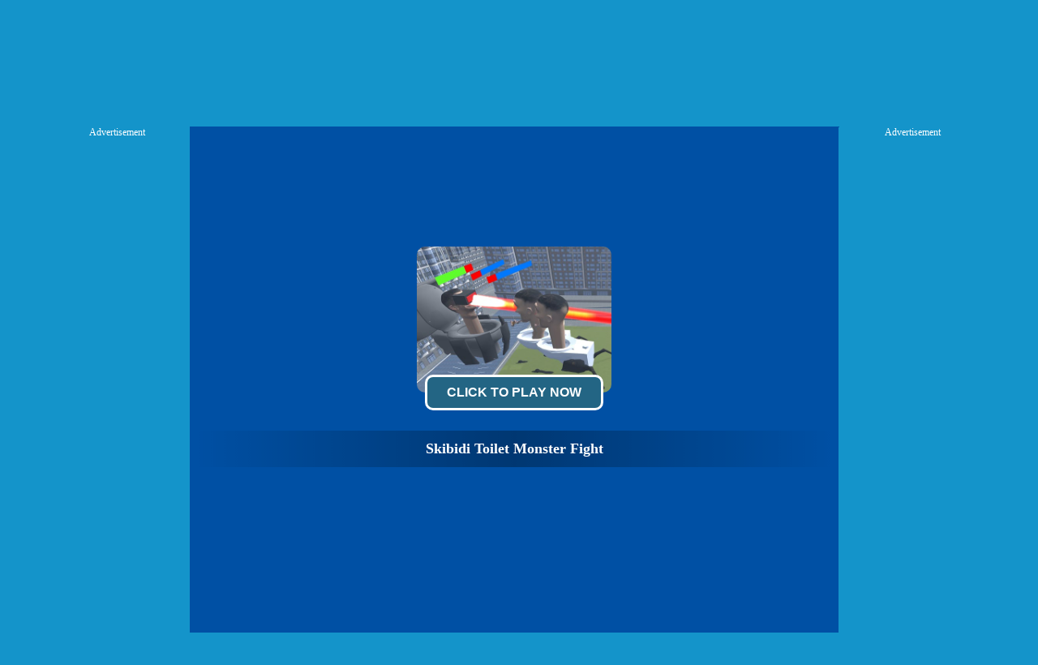

--- FILE ---
content_type: text/html; charset=UTF-8
request_url: https://gamescrush.com/skibidi-toilet-monster-fight-game
body_size: 14436
content:
<!DOCTYPE HTML PUBLIC "-//W3C//DTD HTML 4.01 Transitional//EN" "http://www.w3.org/TR/html4/loose.dtd">
<html lang="en">
<head>
    <title>Play Skibidi Toilet Monster Fight - Free Game Online on GamesCrush.com</title>
    <meta http-equiv="Content-Type" content="text/html; charset=utf-8">
    <meta content="index,follow" name="robots">
    
    <meta name="description" content="Play Skibidi Toilet Monster Fight online! Skibidi Toilet Monster Fight is free online game. Skibidi Toilet Monster Fight is zany game where players click and drag Skibidi monsters to vanquish enemies. Tasked with defeating foes, each level presents new challenges and rewards, allowing players to unlock diverse Skibidi monster models. With strategic deployments, players hurl monsters enemies, navigating through chaotic toilet arena. Quick reflexes are essential to outsmart foes ranging pests to formidable adversaries. As players progress, they become masters of toilet mayhem, reigning supreme with their trusty camera man. Website Developer < href='https://www.playbestgames.online/'>https://www.playbestgames.online/</>">
    
    <link rel="shortcut icon" href="/favicon.ico">
    
    <link rel="stylesheet" type="text/css" href="/css/blue/global.css">
    <link rel="stylesheet" type="text/css" href="/css/blue/pc.css">
    <script type="text/javascript" src="/js/jquery-1.11.3.min.js"></script>
    <script type="text/javascript" src="/js/blue/isotope.pkgd.min.js"></script>
    <script type="text/javascript" src="/js/blue/packery-mode.pkgd.min.js"></script>
    <script type="text/javascript" src="/js/blue/global.js"></script>
    <script type="text/javascript" src="/js/blue/pc2.js"></script>
    <script data-ad-client="ca-pub-4764333688337558" async src="https://pagead2.googlesyndication.com/pagead/js/adsbygoogle.js"></script>

 <style>
      .GameName h2        {
        font-size: 12px;
        font-weight: normal;
      }
       .logo_text   {
        position: absolute;
            text-indent: -9999px;
      }
      .GameNameText h1   {
        vertical-align: middle;
        color: #FFF;
        font-size: 18px;
        line-height: 45px;
        overflow: hidden;
      }
      .game_content_right_title h2 {
            font-size: 16px;
            line-height: 30px;
            font-weight: bold;
      }

      .game_content_right_desc p {
    line-height: 26px;
    font-size: 14px;
    margin: 0;
    padding: 0;
      }

#fbbutton {
    float: right;
}

#GameDiv_OpareateDiv {
      height: 23px !important;
}
#GameDiv_OpareateDiv #GameNameDiv {
    overflow: inherit !important;
}

#GameDiv_OpareateDiv #GameNameDiv h1 {
    font-size: 14px;
    line-height: 16px;
    display: inline-block;
    margin-right: 10px;
}
.top_nav li a b {
        display: none;
      }

            .GameName h2        {
        font-size: 12px;
        font-weight: normal;
      }
       .logo_text   {
        position: absolute;
            text-indent: -9999px;
      }

      .top_nav li a b {
        display: none;
      }
      #dropdownnav {
        width: 354px;
        position: absolute;
        top: 20px;
        z-index: 999;
        background: #266887;
        background: -webkit-linear-gradient(top, #266887 0%, #0a4d6c 100%);
        background: linear-gradient(to bottom, #266887 0%, #0a4d6c 100%);
        filter: progid:DXImageTransform.Microsoft.gradient(startColorstr='#266887', endColorstr='#0a4d6c', GradientType=0);
        border-radius: 5px;
        top: 57px;
        right: 340px;
      }
 #dropdownnav li {
      width: 150px;
      font-size: 14px;
      padding: 0px;
      line-height: 29px;
      text-align: left;
      padding-left: 24px;
}
div.bottomtext  {
   width: 1253px;
   margin: 0 auto;
}
.fbframe  {
      position: relative;
    top: 14px;
}
.top_nav li.fbframe1:hover {
    background-color: inherit !important;
}
::-webkit-scrollbar-track
{
    -webkit-box-shadow: inset 0 0 6px rgba(0,0,0,0.3);
    background-color: #F5F5F5;
    border-radius: 10px;
}

::-webkit-scrollbar
{
    width: 10px;
    background-color: #F5F5F5;
}

::-webkit-scrollbar-thumb
{
    border-radius: 10px;
    background-color: #266887;
    
    background-image: -webkit-gradient(linear, 0 0, 0 100%,
                       color-stop(.5, #266887),
                       color-stop(.5, transparent), to(transparent));
}

.header{
  width: 100%;
  height:55px;
    opacity: 1;
    background: #000719;
    background: -webkit-linear-gradient(top, #001037 0%, #000719 100%);
    background: linear-gradient(to bottom, #001037 0%, #000719 100%);
    filter: progid:DXImageTransform.Microsoft.gradient(startColorstr='#001037', endColorstr='#000719', GradientType=0);
    border-bottom: 1px solid #000;
}
    </style>

</head>

<body>

<div class="header">
     <div class="top">
                  <div class="top_logo left">
                  <div style="color:#FE920C;text-align:right;width:180px;height:16px;overflow:hidden;">Skibidi Toilet Monster Fight</div><a href='/'>
                  <h2 class="logo_text">GamesCrush.com</h2>
                  <img src="/gamescrush-com.png" style="margin-top:15px;width: 263px;position: relative;top: -19px;"></a>
                   <img height="36" src="https://gamesmixer.com/agesafe.png" style="position: relative;left: 13px;top: -5px;">
                   </div>
                  <div class="top_nav left">
               <ul>
                                            <li><a href="/new-games">New <b>Games</b> </a></li>
                                            <li><a href="/hot-games">Hot <b>Games</b></a></li>
                                            <li><a href="/best-games">Best <b>Games</b></a></li>
                                            <li><a href="/Car-games">Car <b>Games</b></a></li>
                                            <li><a href="/Io-games">.io <b>Games</b></a></li>
                                            <li><a href="/Shooting-games">Shooting <b>Games</b></a></li>
                                            <li><a href="/played-games">Played <b>Games</b></a></li>
                                            <li><a href="/favourite-games">Favourite <b>Games</b></a></li>

                                        <li class="fbframe1">
                                           <div class="fbframe">
                                              <iframe src="https://www.facebook.com/plugins/like.php?href=https%3A%2F%2Fwww.gamescrush.com%2F&amp;width=110&amp;layout=button_count&amp;action=like&amp;size=small&amp;show_faces=false&amp;share=false&amp;height=21&amp;appId=1868374380147488" width="140" height="21" style="border:none;overflow:hidden;" scrolling="no" frameborder="0" allowtransparency="true"></iframe>
            </div>
            </li>
               </ul>
        </div>
           <div class="top_search right" style="width:auto !important;">

     <a href="https://gamemonetize.com" target="_blank" style="background:#012f47;padding:5px 10px;font-size: 18px;border: 3px solid#012f47;color: white;border-radius: 5px;position: relative;top: 3px;margin-right: 13px;" title="Publish Here Your Game! - GameMonetize.com">
         Submit Game
        </a>

                <div class="top_search_input">
                    <form action="/index.php" method="get">
                    <input name="keyword" id="keyword" type="text" value="" maxlength=50>
                    <span><input type="submit" name="submit" value=""></span>
                    </form>
                </div>
       </div>
    </div>
</div>

<p style="display:none;" id="sponsored">
<a href="https://igryigry.net">IgryIgry.net</a> 
<a href="https://friv-y8.net/">Friv-Y8.net</a> 
<a href="https://jogos360friv.com/">Jogos360Friv.com</a> 
<a href="https://juegofriv5.com/">Juego Friv 5</a> 
<a href="https://juegosgratisfriv.com/">JuegosGratisFriv.com</a> 
<a href="https://juegosdefriv2018.com/">Juegos De Friv 2018</a> 
<a href="https://friv2019plus.com/">Friv2019Plus.com</a>
<a href="https://friv1.games/">Friv1.games</a> 
<a href="https://friv.ms/">Friv Games</a> 
<a href="https://juegosfriv2com.com/">JuegosFriv2com.com</a> 
<a href="https://juegosdegogy.com/">JuegosDeGogy.com</a> 
<a href="https://friv-2018-games.com/">Friv-2018-Games.com</a> 
<a href="https://friv5.games/">Friv 5 Games</a> 
<a href="https://bitjogos.com.br/">Jogos Friv 360</a> 
<a href="https://girlgames.games/">Girl Games</a> 
<a href="https://frivgamesmix.com/">FrivGamesMix.com</a> 
<a href="https://hryonline1001.cz/">HryOnline1001.cz</a> 
<a href="https://mhry.cz/">mHry.cz</a> 
<a href="https://friv360.games/">Friv360.games</a> 
<a href="https://friv360jogos.com/">Friv360Jogos.com</a> 
<a href="https://igry999.ru/">Igry999.ru</a> 
<a href="https://girlsgamesmix.com/">GirlsGamesMix.om</a> 
<a href="https://gameonlinemix.com/">GameOnlineMix.com</a> 
<a href="https://www.girlgames.space/">GirlGames.space</a> 
<a href="https://crazygamesmix.com/">CrazyGamesMix.com</a> 
<a href="https://playjolt.com/">PlayJolt Games</a> 
<a href="https://gamessumo.com/">Games Sumo Games</a> 
<a href="https://myfreegames.net/">MyFreeGames.net</a> 
<a href="https://gamesmixer.com/">GamesMixer.com</a> 
<a href="https://www.gamessumo.com/">GamesSumo.com</a>
<a href="https://www.myfreegames.net/">MyFreeGames.net</a> 
<a href="https://www.playjolt.com/">PlayJolt.com</a> 
<a href="https://gamemonetize.com/">GameMonetize.com</a> 
<a href="https://mixfreegames.com/">MixFreeGames.com</a> 
<a href="https://ubestgames.com/">uBestGames.com</a>
<a href="https://gamescrush.com/">GamesCrush.com</a> 
<a href="https://bitjogos.com.br/">BitJogos.com.br</a> 
<a href="https://iogames-io.io/">.Io Games</a> 
<a href="https://ubestgames.com/">uBestGames.com</a>
<a href="https://gamescrush.com/">GamesCrush.com</a> 
<a href="https://friv-2017.games/">Friv-2017.games</a> 
<a href="https://friv-2018.games/">Friv-2018.games</a> 
<a href="https://friv-2019.games/">Friv-2019.games</a> 
<a href="https://friv-2020.games/">Friv-2020.games</a> 
<a href="https://gameyop.com/">GameYop.com</a> 
<a href="https://iogames-io.io/">IoGames.io</a> 
<a href="https://betsmixer.com">BetsMixer.com</a> 
<a href="https://www.betsmixer.com">BetsMixer.com</a> 
<a href="https://friv-2019.top/">Friv 2019</a>
<a href="https://friv4school2018.games/">Friv4School 2018</a>
<a href="https://receptyaz.cz/">ReceptyAZ.cz - Top Recepty</a>
<a href="https://adsheavy.com/">AdsHeavy.com - Ad Network, Native Advertising & Content Discovery, Alternative Taboola, RevContent and Outbrain Alternative</a>
<a href="https://adsjumbo.com/">AdsJumbo.com - Windows App Monetization & Advertising for UWP apps, Native Ads</a>
<a href="https://fansmine.com">FansMine.com - Social platform for Content Creators and Fans</a>
<a href="https://wwww.fansmine.com">FansMine.com - Alternative OnlyFans and FanCentro</a>
<a href="https://tweetjumbo.com">TweetJumbo.com - Free Twitter Followers, Free Twitter Auto Liker, Auto Follower & Retweet</a>
<a href="https://sellanycode.com">SellAnyCode.com - Sell App, Buy App, Game Source Codes, Unity Codes</a>
<a href="https://www.sellanycode.com">SellAnyCode.com - Sell App, Buy App, Game Source Codes, Unity Codes</a>
<a href="https://gamesmixer.com">GamesMixer.com - Play Free Online Games</a>
<a href="https://www.gamesmixer.com">GamesMixer.com - Play Free Online Games</a>
<a href="https://casinorgy.com/">Casinorgy.com</a>
<a href="https://casinodans.com">CasinoDans.com</a>
<a href="https://casinoreviewsbest.com">CasinoReviewsBest.com</a>
<a href="https://cryptoforcasino.com">CryptoForCasino.com</a>
<a href="https://everybets.io">Everybets.io</a>
<a href="https://www.everybet.io">Everybet.io - Crypto Casino Games, Bitcoin Casino</a>
<a href="https://www.betswild.com">BetsWild.com</a>
<a href="https://betswild.com">BetsWild.com - Best Casino Online</a>
<a href="https://www.betstoro.com">BetsToro.com</a>
<a href="https://betstoro.com">BetsToro.com - Best Casino Online</a>
<a href="https://www.gamemonetize.com">GameMonetize.co: Game distribution HTML5 Games for Websites</a>
<a href="https://gamemonetize.co">GameMonetize.co: Game distribution HTML5 Games for Websites</a>
<a href="https://wwww.gamemonetize.co">GameMonetize.co: Game distribution HTML5 Games for Websites</a>
<a href="https://www.finotrader.com">FinoTrader.com - Prop Firm</a>
<a href="https://finotrader.com">FinoTrader.com - Prop Firm</a>
<a href="https://drakebet.com">drakebet.com</a>
<a href="https://html5gamedevs.com">Html5GameDevs.com Forum</a>
<a href="https://www.html5gamedevs.com">Html5GameDevs.com Forum</a>
<a href="https://www.modelstars.uk">ModelStars</a>
<a href="https://modelstars.uk">ModelStars</a>
<a href="https://www.flipdeal.com">FlipDeal</a>
<a href="https://flipdeal.com">FlipDeal</a>
<a href="https://www.camsmine.com">CamsMine</a>
<a href="https://camsmine.com">CamsMine</a>
</p>

<link rel="stylesheet" type="text/css" href="/css/blue2/games.css">

 <style>
 #game_bottom_ad2 {
    width: 970px;
    height: 250px;
    margin: 5px auto 0 auto;
    text-align: center;
}
#adsContainer {
    width: 780px;
    height: 594px;
    display: none;
    position: absolute;
    top: 10px;
}
  </style>

  <style type="text/css">
#adTitle .titleText button {
    display: inline-block;
    background: #236584;
    margin: -22px;
    padding: 10px 20px;
    border-radius: 10px;
    border: 3px solid #fff;
    color: #fff;
    font-size: 16px;
    font-weight: 600;
    text-transform: uppercase;
    cursor: pointer;
    margin-bottom: 25px;
}

</style>
<style>
    #FloatGameDiv{
  position:absolute;right:25px;top:30px;
  animation: tada 5s linear 5s 2 backwards;
  -webkit-animation:  tada 5s linear 5s 2 backwards;
    -moz-animation:  tada 5s linear 5s 2 backwards;
}
@-webkit-keyframes tada {
    5% {
        -webkit-transform: scale3d(1,1,1) rotate3d(0,0,1,-10deg);
        transform: scale3d(1,1,1) rotate3d(0,0,1,-10deg)
    }

    6%,8%,10%,12% {
        -webkit-transform: scale3d(1.1,1.1,1.1) rotate3d(0,0,1,10deg);
        transform: scale3d(1.1,1.1,1.1) rotate3d(0,0,1,10deg)
    }

    7%,9%,11% {
        -webkit-transform: scale3d(1.1,1.1,1.1) rotate3d(0,0,1,-10deg);
        transform: scale3d(1.1,1.1,1.1) rotate3d(0,0,1,-10deg)
    }

    13% {
        -webkit-transform: scale3d(1,1,1);
        transform: scale3d(1,1,1)
    }
}
#FloatGameDiv img{
  display: block;
    width: 100px;
    height: 75px;
    background: #f4fcff;
    border-radius: 12px;
    padding: 4px;
    box-shadow: 0 4px 0 2px #fe920c;
}
#FloatGameDiv span.float-hot{
    position: absolute;
    top: 0px;
    left: 0px;
    width: 40px;
    height: 40px;
    background: url(/images/promo/float-hot.png) 0 0 no-repeat;
}
#FloatGameDiv #float-close{
  position: absolute;
    right: -10px;
    top: -10px;
    background: #bb4a49;
    color: #fff;
    width: 26px;
    height: 26px;
    line-height: 26px;
    font-size: 24px;
    border-radius: 30px;
    cursor: pointer;
    z-index: 9;
  font-family: arial;
  text-align: center;
}
div.video-content {
    width: 591px;
}
.game_content{
  width: 585px;
}
div.game_content_right {
    float: left;
    width: 410px !important;
    height: 100%;
    padding: 0;
}

div.game_content_right_desc {
    max-width: 400px;
    height: 100%;
    line-height: 26px;
    font-size: 14px;
    overflow: hidden;
}
div.walk_video2 {
    width: 1210px;
    height: 620px;
    margin: 10px auto 10px auto;
    padding: 5px 0 5px 0;
    background: #025187;
    box-shadow: 2px 3px 5px #222;
    color: #fff;
}
.game_content {
   position: relative;
   top: -70px;
   padding: 10px;
}

.game_content {
   position: relative;
   top: 0px;
   padding: 10px;
   box-shadow: none !important;
}

#taboola-below-game-thumbnails-1 span {
   color: white;
}

.trc_rbox_header  {
   display: none !important;
}

 #game_bottom_ad2 {
    width: 970px;
    height: 250px;
    margin: 5px auto 0 auto;
    text-align: center;
}
#adsContainer {
    width: 780px;
    height: 594px;
    display: none;
    position: absolute;
    top: 10px;
}
  </style>

<script type="application/ld+json">
{
  "@context": "http://schema.org/",
  "@type": "Game",
  "name": "Skibidi Toilet Monster Fight",
  "description": "Play Skibidi Toilet Monster Fight online! Skibidi Toilet Monster Fight is free online game. Skibidi Toilet Monster Fight is zany game where players click and drag Skibidi monsters to vanquish enemies. Tasked with defeating foes, each level presents new challenges and rewards, allowing players to unlock diverse Skibidi monster models. With strategic deployments, players hurl monsters enemies, navigating through chaotic toilet arena. Quick reflexes are essential to outsmart foes ranging pests to formidable adversaries. As players progress, they become masters of toilet mayhem, reigning supreme with their trusty camera man. Website Developer < href='https://www.playbestgames.online/'>https://www.playbestgames.online/</>",
  "aggregateRating": {
    "@type": "AggregateRating",
    "ratingValue": "9.7",
    "bestRating": "10",
    "ratingCount": "49197"
  }
}
</script>

<div class="game_top_ad">
<script async src="https://securepubads.g.doubleclick.net/tag/js/gpt.js"></script>
<div id="GamesCrush.com-728x90-1">
  <script>
    window.googletag = window.googletag || { cmd: [] };
    googletag.cmd.push(function() {
    googletag.defineSlot('/21739493398/GamesCrush.com-728x90', [[728, 90], [468, 60], [220, 90], [300, 75]], 'GamesCrush.com-728x90-1').addService(googletag.pubads());
    googletag.enableServices();
    googletag.display('GamesCrush.com-728x90-1');
    });
  </script>
</div>
</div>
    
<div id="game_middle">
    <div id="LeftAdDiv" style="width:160px;">
        Advertisement<br>
    <script async src="https://securepubads.g.doubleclick.net/tag/js/gpt.js"></script>
<div id="GamesCrush.com-160x600-1">
  <script>
    window.googletag = window.googletag || { cmd: [] };
    googletag.cmd.push(function() {
    googletag.defineSlot('/21739493398/GamesCrush.com-160x600', [[160, 600], [120, 600], [120, 240]], 'GamesCrush.com-160x600-1').addService(googletag.pubads());
    googletag.enableServices();
    googletag.display('GamesCrush.com-160x600-1');
    });
  </script>
</div>
    </div>
    
      <div id="LeftGamesThumbDiv">

        <div class="thumb"><a href="https://gamessumo.com/worldoftanks.php" target="_blank"><img src="/thumb/world-of-tanks.png" alt="World Of Tanks"><div class="GameName" style="display: none;"><h2>World Of Tanks</h2></div></a></div>

    <!--<div class="thumb"><a href="https://gamessumo.com/worldofwarships.php" target="_blank"><img src="/thumb/world-warships.png" alt="World Warships"><div class="GameName" style="display: none;"><h2>World Warships</h2></div></a></div>-->

                            <div class='thumb' onclick='PlayedGames(2126);OpenGames2("http://www.gamescrush.com/stickman-gun-shooter-3d-game");OpenGames("http://www.mixfreegames.com");return false;' id='game-2126'><a href='/stickman-gun-shooter-3d-game'><img  src='/thumb/stickman-gun-shooter-3d.jpg' alt='Stickman Gun Shooter 3D'><div class='GameName'><h2>Stickman Gun Shooter 3D</h2></div></a></div>
                                        <div class='thumb' onclick='PlayedGames(6303);OpenGames2("http://www.gamescrush.com/magic-academy-game");OpenGames("http://www.mixfreegames.com");return false;' id='game-6303'><a href='/magic-academy-game'><img  src='/thumb/magic-academy.jpg' alt='Magic Academy'><div class='GameName'><h2>Magic Academy</h2></div></a></div>
                                        <div class='thumb' onclick='PlayedGames(1864);OpenGames2("http://www.gamescrush.com/domino-falls-3d-game");OpenGames("http://www.mixfreegames.com");return false;' id='game-1864'><a href='/domino-falls-3d-game'><img  src='/thumb/domino-falls-3d.jpg' alt='Domino Falls 3D'><div class='GameName'><h2>Domino Falls 3D</h2></div></a></div>
                                        <div class='thumb' onclick='PlayedGames(6788);OpenGames2("http://www.gamescrush.com/pop-pop-jingle-game");OpenGames("http://www.mixfreegames.com");return false;' id='game-6788'><a href='/pop-pop-jingle-game'><img  src='/thumb/pop-pop-jingle.jpg' alt='Pop-Pop Jingle'><div class='GameName'><h2>Pop-Pop Jingle</h2></div></a></div>
                                        <div class='thumb' onclick='PlayedGames(6730);OpenGames2("http://www.gamescrush.com/super-hitmasters-game");OpenGames("http://www.mixfreegames.com");return false;' id='game-6730'><a href='/super-hitmasters-game'><img  src='/thumb/super-hitmasters.jpg' alt='Super HitMasters'><div class='GameName'><h2>Super HitMasters</h2></div></a></div>
                                                                                                                                                                                                          </div>

    <div id="pregamediv" style="cursor:pointer;">
        <div id="pregamediv_ad"> 
            <div id="adTitle" onClick="javascript:StartToShowAd();return false;">
                <span class="titleText"><a href='#'><img src='/thumb/skibidi-toilet-monster-fight.jpg'><br><button id="ClickToPlayButtton" style="width:220px;height:44px;">Click To Play Now</button></a>

                <div style="margin:0 auto;text-alight:center;">
<script async src="https://securepubads.g.doubleclick.net/tag/js/gpt.js"></script>
<div id="GamesCrush.com-728x90-2">
  <script>
    window.googletag = window.googletag || { cmd: [] };
    googletag.cmd.push(function() {
    googletag.defineSlot('/21739493398/GamesCrush.com-728x90', [[728, 90], [468, 60], [220, 90], [300, 75]], 'GamesCrush.com-728x90-2').addService(googletag.pubads());
    googletag.enableServices();
    googletag.display('GamesCrush.com-728x90-2');
    });
  </script>
</div>
</div>
<div class="GameNameText"><h1>Skibidi Toilet Monster Fight</h1></div></span>
            </div>
            <div id="adsContainer">
                <div id="adContainer"></div>
                <video id="videoElement"></video>
            </div>

               <!-- Promo Video -->
            <div class="promoVideo"></div>
          <!-- Promo Video -->

        </div>
        <div id="SkipAdDiv"><a href="javascript:SkipAdAndShowGame();" rel="nofollow">Click to Start Game Now</a></div>
    </div>

        <script>
    var thegame_width=800;
    var thegame_height=600;
    var thegame_id=34201;
    var ScrollTopValue=55;
    var GameAllowResize=1;
    var descriptionURL = "http://gamescrush.com/skibidi-toilet-monster-fight-game";
    var SysOS="pc";
    //var PreGameAdURL="https://googleads.g.doubleclick.net/pagead/ads?ad_type=video_image&client=ca-games-pub-4764333688337558&description_url=" + encodeURIComponent(descriptionURL) + "&videoad_start_delay=0&hl=en&max_ad_duration=30000";
    var PreGameAdURL="https://pubads.g.doubleclick.net/gampad/ads?iu=/21739493398/GamesCrush.com-ADX-AFG&description_url=" + encodeURIComponent(descriptionURL) + "&tfcd=0&npa=0&sz=640x480&gdfp_req=1&output=vast&unviewed_position_start=1&env=vp&impl=s&correlator=";
    </script>

    <script type="text/javascript" src="/ima3.js"></script>
    <script type="text/javascript" src="/js/blue1/afg_pc.js?ver=1111111"></script>
    <script type="text/javascript" src="/js/blue/pcgames.js"></script>
    <script type="text/javascript" src="/js/blue/showgame.js"></script>

    <div id="GameDiv">
        <div id="GameDiv_OpareateDiv">
            <div id="GameNameDiv">
                <h1>Skibidi Toilet Monster Fight</h1>

                  <div id="fbbutton">
                     <iframe src="https://www.facebook.com/plugins/like.php?href=https%3A%2F%2Fwww.gamescrush.com%2F&amp;width=110&amp;layout=button_count&amp;action=like&amp;size=small&amp;show_faces=false&amp;share=false&amp;height=21&amp;appId=1868374380147488" width="110" height="21" style="border:none;overflow:hidden;" scrolling="no" frameborder="0" allowtransparency="true"></iframe>
                 </div>
            </div>

            <div id="GameOpareateDiv">
                <span id="VoteGameDiv">
                <a href="#" onclick="RateGame(34201,1);return false;" rel="nofollow"><img src="/images/blue/thumbup.png"></a>
                <a href="#" onclick="RateGame(34201,0);return false;" rel="nofollow"><img src="/images/blue/thumbdown.png"></a>
                </span>
                <span id='game_favourite'>
                <a href="#" onclick="UpdateFavourites();return false;" rel="nofollow" title='Add To My Favourites'><img src="/images/blue/game_addfavourite.png"></a>
                </span>
                <a href="#" onclick="EnterFullScreen();return false;" rel="nofollow"><img src="/images/blue/game_fullscreen.png"></a>
                <a href="#" onclick="ReplayGame();return false;" rel="nofollow"><img src="/images/blue/refresh.png"></a>               
            </div>

        </div>
        <div id="GameDiv_GameContainer">
            <div id="GameDiv_ShowGameDiv">
                                                                        <iframe id="game_frame" webkitallowfullscreen="true" mozallowfullscreen="true" allowfullscreen="true" webkit-playsinline="true" scrolling="no" seamless frameborder="0" style="display: block; overflow: hidden; width: 100%; height: 100%;" src=""></iframe>
                                                                       
                                                        </div>
        </div>

    </div>

    
    <div id="RightGamesThumbDiv" style="display:none;">
                                                                                                                <div class='thumb' onclick='PlayedGames(892);OpenGames2("http://www.gamescrush.com/mine-clone-game");OpenGames("http://www.mixfreegames.com");return false;' id='game-892'><a href='/mine-clone-game'><img  src='/thumb/mine-clone.jpg' alt='Mine Clone'><div class='GameName'><h2>Mine Clone</h2></div></a></div>
                                        <div class='thumb' onclick='PlayedGames(6828);OpenGames2("http://www.gamescrush.com/connector-puzzle-game-game");OpenGames("http://www.mixfreegames.com");return false;' id='game-6828'><a href='/connector-puzzle-game-game'><img  src='/thumb/connector-puzzle-game.jpg' alt='Connector - Puzzle Game'><div class='GameName'><h2>Connector - Puzzle Game</h2></div></a></div>
                                        <div class='thumb' onclick='PlayedGames(6425);OpenGames2("http://www.gamescrush.com/fire-road-game");OpenGames("http://www.mixfreegames.com");return false;' id='game-6425'><a href='/fire-road-game'><img  src='/thumb/fire-road.jpg' alt='Fire Road'><div class='GameName'><h2>Fire Road</h2></div></a></div>
                                        <div class='thumb' onclick='PlayedGames(917);OpenGames2("http://www.gamescrush.com/temple-run-tomb-game");OpenGames("http://www.mixfreegames.com");return false;' id='game-917'><a href='/temple-run-tomb-game'><img  src='/thumb/temple-run-tomb.jpg' alt='Temple Run Tomb'><div class='GameName'><h2>Temple Run Tomb</h2></div></a></div>
                                        <div class='thumb' onclick='PlayedGames(3414);OpenGames2("http://www.gamescrush.com/baby-hazel-garden-party-game");OpenGames("http://www.mixfreegames.com");return false;' id='game-3414'><a href='/baby-hazel-garden-party-game'><img  src='/thumb/baby-hazel-garden-party.jpg' alt='Baby Hazel Garden Party'><div class='GameName'><h2>Baby Hazel Garden Party</h2></div></a></div>
                                        <div class='thumb' onclick='PlayedGames(913);OpenGames2("http://www.gamescrush.com/lara-croft-tomb-raider-game");OpenGames("http://www.mixfreegames.com");return false;' id='game-913'><a href='/lara-croft-tomb-raider-game'><img  src='/thumb/lara-croft-tomb-raider.jpg' alt='Lara Croft Tomb Raider'><div class='GameName'><h2>Lara Croft Tomb Raider</h2></div></a></div>
                                                                                                        </div>
    
    <div id="RightAdDiv" style="width:160px;">
        Advertisement<br>
    <script async src="https://securepubads.g.doubleclick.net/tag/js/gpt.js"></script>
<div id="GamesCrush.com-160x600-2">
  <script>
    window.googletag = window.googletag || { cmd: [] };
    googletag.cmd.push(function() {
    googletag.defineSlot('/21739493398/GamesCrush.com-160x600', [[160, 600], [120, 600], [120, 240]], 'GamesCrush.com-160x600-2').addService(googletag.pubads());
    googletag.enableServices();
    googletag.display('GamesCrush.com-160x600-2');
    });
  </script>
</div>
    </div>
</div>

<div style="clear:both;"></div>

<div id="game_bottom_ad">
<script async src="https://securepubads.g.doubleclick.net/tag/js/gpt.js"></script>
<div id="GamesCrush.com-970x250-1">
  <script>
    window.googletag = window.googletag || { cmd: [] };
    googletag.cmd.push(function() {
    googletag.defineSlot('/21739493398/GamesCrush.com-970x250', [[970, 250], [960, 90], [320, 250], [728, 90], [750, 200], [970, 90], [750, 100], [950, 90], [930, 180]], 'GamesCrush.com-970x250-1').addService(googletag.pubads());
    googletag.enableServices();
    googletag.display('GamesCrush.com-970x250-1');
    });
  </script>
</div>
</div>

<div style="width:800px;margin:0 auto;">
 <div id="gamemonetize-video"></div>
<script type="text/javascript">
   window.VIDEO_OPTIONS = {
       game   : "Skibidi Toilet Monster Fight",
       width  : "100%",
       height : "480px",
       color  : "#3f007e"
   };
   (function (a, b, c) {
      var d = a.getElementsByTagName(b)[0];
      a.getElementById(c) || (a = a.createElement(b), a.id = c, a.src = "https://api.gamemonetize.com/video.js?v=" + Date.now(), d.parentNode.insertBefore(a, d))
   })(document, "script", "gamemonetize-video-api"); 
</script> 
</div>

<div class="walk_video" id="walk_video" style="display:block;">
  <div class="walk_video_leftad">
      advertisement<br>
   <script async src="https://securepubads.g.doubleclick.net/tag/js/gpt.js"></script>
<div id="/GamesCrush.com-300x600-1">
  <script>
    window.googletag = window.googletag || { cmd: [] };
    googletag.cmd.push(function() {
    googletag.defineSlot('/21739493398/GamesCrush.com-300x600', [[300, 600], [200, 446], [240, 400], [250, 250], [250, 360], [120, 600], [300, 250], [160, 600]], '/GamesCrush.com-300x600-1').addService(googletag.pubads());
    googletag.enableServices();
    googletag.display('/GamesCrush.com-300x600-1');
    });
  </script>
</div>
    </div>

    <div class="video-content">

        <div class="game_content">
      <div class="game_content_left">
          <img src="/thumb/skibidi-toilet-monster-fight.jpg">
          <div class="game_content_left_title"><a href="/Bus-Subway-Runner-game"><b>Skibidi Toilet Monster Fight</b></a></div>
      </div>

      <div class="game_content_right" style="max-height: 210px;overflow:hidden;">
              <div class="game_content_right_desc">
              <h2 style="font-size: 18px;">Game y8 - Skibidi Toilet Monster Fight</h2>
              <h3 style="font-size: 14px;padding-bottom:10px;">Description Skibidi Toilet Monster Fight online crazy games </h3>
<p style="max-width: 400px;">Skibidi Toilet Monster Fight is free online game. Skibidi Toilet Monster Fight is zany game where players click and drag Skibidi monsters to vanquish enemies. Tasked with defeating foes, each level presents new challenges and rewards, allowing players to unlock diverse Skibidi monster models. With strategic deployments, players hurl monsters enemies, navigating through chaotic toilet arena. Quick reflexes are essential to outsmart foes ranging pests to formidable adversaries. As players progress, they become masters of toilet mayhem, reigning supreme with their trusty camera man. Website Developer < href='https://www.playbestgames.online/'>https://www.playbestgames.online/</></p>
                        Tags:
                                                <a href='/io-games' style="font-size:12px;">.io Games</a> 
                            -      
                                                <a href='/io-games-games' style="font-size:12px;">.io Games Games</a> 
                            -      
                                                <a href='/2-player-games' style="font-size:12px;">2 Player Games</a> 
                            -      
                                                <a href='/2pg-com-games' style="font-size:12px;">2pg.com Games</a> 
                            -      
                                                <a href='/3d-games' style="font-size:12px;">3D Games</a> 
                            -      
                                                <a href='/4j-games' style="font-size:12px;">4J Games</a> 
                            -      
                                                <a href='/4j--games-games' style="font-size:12px;">4J .com Games</a> 
                            -      
                                                <a href='/4j-games-games' style="font-size:12px;">4j games Games</a> 
                            -      
                                                <a href='/4j-games-on-your-site-games' style="font-size:12px;">4j games on your site Games</a> 
                            -      
                                                <a href='/4j-com-games' style="font-size:12px;">4j. com Games</a> 
                            -      
                                                <a href='/4j-5h-games' style="font-size:12px;">4j.5h Games</a> 
                            -      
                                                <a href='/4j-com-games' style="font-size:12px;">4j.com Games</a> 
                            -      
                                                <a href='/4j-h5-com-games' style="font-size:12px;">4j.h5.com Games</a> 
                            -      
                                                <a href='/4j-vom-games' style="font-size:12px;">4j.vom Games</a> 
                            -      
                                                <a href='/4jgames-com-games' style="font-size:12px;">4Jgames.com Games</a> 
                            -      
                                                <a href='/7k7k-games' style="font-size:12px;">7k7k Games</a> 
                            -      
                                                <a href='/7k7k--com-games' style="font-size:12px;">7k7k .com Games</a> 
                            -      
                                                <a href='/7k7k-com-games' style="font-size:12px;">7k7k.com Games</a> 
                            -      
                                                <a href='/7sgames-games' style="font-size:12px;">7sgames Games</a> 
                            -      
                                                <a href='/7sgames-com-games' style="font-size:12px;">7sgames.com Games</a> 
                            -      
                                                <a href='/8-fat-games' style="font-size:12px;">8 fat Games</a> 
                            -      
                                                <a href='/8-fat-com-games-games' style="font-size:12px;">8 fat com games Games</a> 
                            -      
                                                <a href='/8fat-games' style="font-size:12px;">8fat Games</a> 
                            -      
                                                <a href='/8-fat-com-games' style="font-size:12px;">8fat .com Games</a> 
                            -      
                                                <a href='/8fat-com-games' style="font-size:12px;">8fat.com Games</a> 
                            -      
                                                <a href='/8iz-games' style="font-size:12px;">8iz Games</a> 
                            -      
                                                <a href='/8iz-com-games' style="font-size:12px;">8iz.com Games</a> 
                            -      
                                                <a href='/a-game-com-games' style="font-size:12px;">A Game.com Games</a> 
                            -      
                                                <a href='/a10-games' style="font-size:12px;">a10 Games</a> 
                            -      
                                                <a href='/a10-com-games' style="font-size:12px;">a10.com Games</a> 
                            -      
                                                <a href='/action-games' style="font-size:12px;">Action Games</a> 
                            -      
                                                <a href='/addictinggames-com-games' style="font-size:12px;">AddictingGames.com Games</a> 
                            -      
                                                <a href='/adventure-games' style="font-size:12px;">Adventure Games</a> 
                            -      
                                                <a href='/agame-games' style="font-size:12px;">Agame Games</a> 
                            -      
                                                <a href='/agame-com-games' style="font-size:12px;">Agame .com Games</a> 
                            -      
                                                <a href='/agame-co-uk-games' style="font-size:12px;">Agame.co.uk Games</a> 
                            -      
                                                <a href='/agame-com-games' style="font-size:12px;">Agame.com Games</a> 
                            -      
                                                <a href='/agar-io-games' style="font-size:12px;">Agar.io Games</a> 
                            -      
                                                <a href='/agar-io-games' style="font-size:12px;">Agar.io | Games</a> 
                            -      
                                                <a href='/android-games' style="font-size:12px;">Android Games</a> 
                            -      
                                                <a href='/animal-games' style="font-size:12px;">Animal Games</a> 
                            -      
                                                <a href='/anolink-ru-games' style="font-size:12px;">Anolink.ru Games</a> 
                            -      
                                                <a href='/arcade-games' style="font-size:12px;">Arcade Games</a> 
                            -      
                                                <a href='/arcadeprehacks-games' style="font-size:12px;">ArcadePreHacks Games</a> 
                            -      
                                                <a href='/arcadeprehacks.com-games' style="font-size:12px;">Arcadeprehacks .com Games</a> 
                            -      
                                                <a href='/arcadeprehacks-com-games' style="font-size:12px;">ArcadePreHacks.com Games</a> 
                            -      
                                                <a href='/arkanoid-games' style="font-size:12px;">Arkanoid Games</a> 
                            -      
                                                <a href='/armorgames-com-games' style="font-size:12px;">ArmorGames.com Games</a> 
                            -      
                                                <a href='/avoid-games' style="font-size:12px;">Avoid Games</a> 
                            -      
                                                <a href='/baby-games' style="font-size:12px;">Baby Games</a> 
                            -      
                                                <a href='/babygames-com-games' style="font-size:12px;">BabyGames.com Games</a> 
                            -      
                                                <a href='/badhed-com-games' style="font-size:12px;">Badhed.com Games</a> 
                            -      
                                                <a href='/ball-games' style="font-size:12px;">Ball Games</a> 
                            -      
                                                <a href='/barbie-games' style="font-size:12px;">Barbie Games</a> 
                            -      
                                                <a href='/best-games-com-games' style="font-size:12px;">Best Games.com Games</a> 
                            -      
                                                <a href='/bestgames-com-games' style="font-size:12px;">BestGames.com Games</a> 
                            -      
                                                <a href='/bgames-games' style="font-size:12px;">Bgames Games</a> 
                            -      
                                                <a href='/bgames-com-games' style="font-size:12px;">Bgames.com Games</a> 
                            -      
                                                <a href='/bighero-io-games' style="font-size:12px;">BigHero.io Games</a> 
                            -      
                                                <a href='/bighero-io-multiplayer-io-games' style="font-size:12px;">Bighero.io Multiplayer IO Games</a> 
                            -      
                                                <a href='/block-games' style="font-size:12px;">Block Games</a> 
                            -      
                                                <a href='/bored-com-games' style="font-size:12px;">Bored.com Games</a> 
                            -      
                                                <a href='/bounce-games' style="font-size:12px;">Bounce Games</a> 
                            -      
                                                <a href='/box10-games' style="font-size:12px;">Box10 Games</a> 
                            -      
                                                <a href='/box10-com-games' style="font-size:12px;">Box10.com Games</a> 
                            -      
                                                <a href='/boy-games' style="font-size:12px;">Boy Games</a> 
                            -      
                                                <a href='/brain-games' style="font-size:12px;">Brain Games</a> 
                            -      
                                                <a href='/brutalmania-io-games' style="font-size:12px;">BrutalMania.io | Games</a> 
                            -      
                                                <a href='/bubblebox-games' style="font-size:12px;">Bubblebox Games</a> 
                            -      
                                                <a href='/bubblebox-com-games' style="font-size:12px;">Bubblebox.com Games</a> 
                            -      
                                                <a href='/bumper-io-games' style="font-size:12px;">Bumper.io Games</a> 
                            -      
                                                <a href='/car-games' style="font-size:12px;">Car Games</a> 
                            -      
                                                <a href='/car-games-com-games' style="font-size:12px;">Car Games.com Games</a> 
                            -      
                                                <a href='/cargames-com-games' style="font-size:12px;">Cargames.com Games</a> 
                            -      
                                                <a href='/cartoon-games' style="font-size:12px;">Cartoon Games</a> 
                            -      
                                                <a href='/clickjogos-com-games' style="font-size:12px;">Clickjogos.com Games</a> 
                            -      
                                                <a href='/collecting-games' style="font-size:12px;">Collecting Games</a> 
                            -      
                                                <a href='/coolgames-games' style="font-size:12px;">CoolGames Games</a> 
                            -      
                                                <a href='/coolgames-com-games' style="font-size:12px;">CoolGames.com Games</a> 
                            -      
                                                <a href='/crazy-games-com-games' style="font-size:12px;">Crazy Games.com Games</a> 
                            -      
                                                <a href='/crazygames.com-games' style="font-size:12px;">CrazyGames .com Games</a> 
                            -      
                                                <a href='/crazygames-com-games' style="font-size:12px;">CrazyGames.com Games</a> 
                            -      
                                                <a href='/csgo-games' style="font-size:12px;">CSGO Games</a> 
                            -      
                                                <a href='/cute-games' style="font-size:12px;">Cute Games</a> 
                            -      
                                                <a href='/dailygame-com-games' style="font-size:12px;">Dailygame.com Games</a> 
                            -      
                                                <a href='/decorate-games' style="font-size:12px;">Decorate Games</a> 
                            -      
                                                <a href='/defense-games' style="font-size:12px;">Defense Games</a> 
                            -      
                                                <a href='/design-games' style="font-size:12px;">Design Games</a> 
                            -      
                                                <a href='/disney-games' style="font-size:12px;">Disney Games</a> 
                            -      
                                                <a href='/distribute-games-com-games' style="font-size:12px;">Distribute Games.com Games</a> 
                            -      
                                                <a href='/distributegames-com-games' style="font-size:12px;">DistributeGames.com Games</a> 
                            -      
                                                <a href='/doctor-games' style="font-size:12px;">Doctor Games</a> 
                            -      
                                                <a href='/dress-up-games' style="font-size:12px;">Dress Up Games</a> 
                            -      
                                                <a href='/driving-games' style="font-size:12px;">Driving Games</a> 
                            -      
                                                <a href='/elsa-games' style="font-size:12px;">Elsa Games</a> 
                            -      
                                                <a href='/epic-games' style="font-size:12px;">Epic Games</a> 
                            -      
                                                <a href='/evowars-io-games' style="font-size:12px;">EvoWars.io Games</a> 
                            -      
                                                <a href='/fabo-games' style="font-size:12px;">Fabo Games</a> 
                            -      
                                                <a href='/fabo.com-games' style="font-size:12px;">Fabo .com Games</a> 
                            -      
                                                <a href='/fabo-com-games' style="font-size:12px;">Fabo.com Games</a> 
                            -      
                                                <a href='/fanfreegames-games' style="font-size:12px;">FanFreeGames Games</a> 
                            -      
                                                <a href='/fanfreegames-com-games' style="font-size:12px;">Fanfreegames.com Games</a> 
                            -      
                                                <a href='/fashion-games' style="font-size:12px;">Fashion Games</a> 
                            -      
                                                <a href='/favourite-games' style="font-size:12px;">Favourite Games</a> 
                            -      
                                                <a href='/femo-games' style="font-size:12px;">Femo Games</a> 
                            -      
                                                <a href='/femo-com-games' style="font-size:12px;">Femo.com Games</a> 
                            -      
                                                <a href='/fighting-games' style="font-size:12px;">Fighting Games</a> 
                            -      
                                                <a href='/flashgames-ru-games' style="font-size:12px;">Flashgames.ru Games</a> 
                            -      
                                                <a href='/fortnite-games' style="font-size:12px;">Fortnite Games</a> 
                            -      
                                                <a href='/freegames-com-games' style="font-size:12px;">FreeGames.com Games</a> 
                            -      
                                                <a href='/freegames-net-games' style="font-size:12px;">FreeGames.net Games</a> 
                            -      
                                                <a href='/freegames66-games' style="font-size:12px;">FreeGames66 Games</a> 
                            -      
                                                <a href='/freegames66-com-games' style="font-size:12px;">FreeGames66.com Games</a> 
                            -      
                                                <a href='/freeonlinegames-com-games' style="font-size:12px;">FreeOnlineGames.com Games</a> 
                            -      
                                                <a href='/freev-com-games' style="font-size:12px;">Freev.com Games</a> 
                            -      
                                                <a href='/freewebarcade-games' style="font-size:12px;">FreeWebArcade Games</a> 
                            -      
                                                <a href='/freewebarcade-com-games' style="font-size:12px;">FreeWebArcade.com Games</a> 
                            -      
                                                <a href='/friv-games' style="font-size:12px;">FRIV Games</a> 
                            -      
                                                <a href='/friv.com-games' style="font-size:12px;">Friv .com Games</a> 
                            -      
                                                <a href='/friv-com-games' style="font-size:12px;">Friv.com Games</a> 
                            -      
                                                <a href='/frivplus-games' style="font-size:12px;">frivplus Games</a> 
                            -      
                                                <a href='/frivplus-com-games' style="font-size:12px;">frivplus.com Games</a> 
                            -      
                                                <a href='/frozen-games' style="font-size:12px;">Frozen Games</a> 
                            -      
                                                <a href='/fruit-games' style="font-size:12px;">Fruit Games</a> 
                            -      
                                                <a href='/frvr-com-games' style="font-size:12px;">Frvr.com Games</a> 
                            -      
                                                <a href='/funnygames-nl-games' style="font-size:12px;">FunnyGames.nl Games</a> 
                            -      
                                                <a href='/funnygames-us-games' style="font-size:12px;">Funnygames.us Games</a> 
                            -      
                                                <a href='/funo-games' style="font-size:12px;">Funo Games</a> 
                            -      
                                                <a href='/funo.com-games' style="font-size:12px;">FUNO .com Games</a> 
                            -      
                                                <a href='/funo-com-games' style="font-size:12px;">Funo.com Games</a> 
                            -      
                                                <a href='/gahe-games' style="font-size:12px;">Gahe Games</a> 
                            -      
                                                <a href='/gahe-com-games' style="font-size:12px;">Gahe.com Games</a> 
                            -      
                                                <a href='/gamcore-games' style="font-size:12px;">GamCore Games</a> 
                            -      
                                                <a href='/gamcore-com-games' style="font-size:12px;">GamCore.com Games</a> 
                            -      
                                                <a href='/game-flare-games' style="font-size:12px;">Game Flare Games</a> 
                            -      
                                                <a href='/game-flare-com-games' style="font-size:12px;">Game Flare.com Games</a> 
                            -      
                                                <a href='/game-monetize-com-games' style="font-size:12px;">Game monetize.com Games</a> 
                            -      
                                                <a href='/gamedistribution-games' style="font-size:12px;">GameDistribution Games</a> 
                            -      
                                                <a href='/gamedistribution-com-games' style="font-size:12px;">GameDistribution.com Games</a> 
                            -      
                                                <a href='/gameflare-com-games' style="font-size:12px;">GameFlare.com Games</a> 
                            -      
                                                <a href='/gamelist-games' style="font-size:12px;">Gamelist Games</a> 
                            -      
                                                <a href='/gamelist-com-games' style="font-size:12px;">Gamelist.com Games</a> 
                            -      
                                                <a href='/gamemonetize-com-games' style="font-size:12px;">GameMonetize.com Games</a> 
                            -      
                                                <a href='/gameraft-ru-games' style="font-size:12px;">Gameraft.ru Games</a> 
                            -      
                                                <a href='/gamesgames.com-games' style="font-size:12px;">Games Games.com Games</a> 
                            -      
                                                <a href='/games-of-desire-com-games' style="font-size:12px;">Games of Desire.com Games</a> 
                            -      
                                                <a href='/gamesgames-games' style="font-size:12px;">GamesGames Games</a> 
                            -      
                                                <a href='/gamesgames-com-games' style="font-size:12px;">GamesGames .com Games</a> 
                            -      
                                                <a href='/gamesgames-com-games' style="font-size:12px;">GamesGames.com Games</a> 
                            -      
                                                <a href='/gameslist-com-games' style="font-size:12px;">Gameslist.com Games</a> 
                            -      
                                                <a href='/gamessumo-com-games' style="font-size:12px;">GamesSumo.com Games</a> 
                            -      
                                                <a href='/gamev6-com-games' style="font-size:12px;">gamev6.com Games</a> 
                            -      
                                                <a href='/gamezgid-ru-games' style="font-size:12px;">Gamezgid.ru Games</a> 
                            -      
                                                <a href='/gamib-games' style="font-size:12px;">Gamib Games</a> 
                            -      
                                                <a href='/gamib-com-games' style="font-size:12px;">gamib.com Games</a> 
                            -      
                                                <a href='/ggg-com-games' style="font-size:12px;">GGG.com Games</a> 
                            -      
                                                <a href='/girl-games' style="font-size:12px;">Girl Games</a> 
                            -      
                                                <a href='/girlgames-com-games' style="font-size:12px;">Girlgames.com Games</a> 
                            -      
                                                <a href='/girlsgames123-com-games' style="font-size:12px;">Girlsgames123.com Games</a> 
                            -      
                                                <a href='/girlsgogames-games' style="font-size:12px;">Girlsgogames Games</a> 
                            -      
                                                <a href='/girlsgogames-com-games' style="font-size:12px;">GirlsGoGames.com Games</a> 
                            -      
                                                <a href='/girlsplay-com-games' style="font-size:12px;">Girlsplay.com Games</a> 
                            -      
                                                <a href='/gogy-games' style="font-size:12px;">Gogy Games</a> 
                            -      
                                                <a href='/gogy--com-games' style="font-size:12px;">Gogy com Games</a> 
                            -      
                                                <a href='/gogy-com-games' style="font-size:12px;">Gogy.com Games</a> 
                            -      
                                                <a href='/gta-games' style="font-size:12px;">GTA Games</a> 
                            -      
                                                <a href='/gun-games' style="font-size:12px;">Gun Games</a> 
                            -      
                                                <a href='/h5-4j-com-games' style="font-size:12px;">h5 4j.com Games</a> 
                            -      
                                                <a href='/h5-games-games' style="font-size:12px;">h5 games Games</a> 
                            -      
                                                <a href='/h5-4j-com-games' style="font-size:12px;">h5.4j.com Games</a> 
                            -      
                                                <a href='/h5games-games' style="font-size:12px;">h5games Games</a> 
                            -      
                                                <a href='/helix-jump-games' style="font-size:12px;">Helix Jump Games</a> 
                            -      
                                                <a href='/hellokids-com-games' style="font-size:12px;">HelloKids.com Games</a> 
                            -      
                                                <a href='/hidden-games' style="font-size:12px;">Hidden Games</a> 
                            -      
                                                <a href='/highscore-games' style="font-size:12px;">Highscore Games</a> 
                            -      
                                                <a href='/hole-io-games' style="font-size:12px;">Hole.io Games</a> 
                            -      
                                                <a href='/html5-games' style="font-size:12px;">HTML5 Games</a> 
                            -      
                                                <a href='/id-games' style="font-size:12px;">Id Games</a> 
                            -      
                                                <a href='/id-net-games' style="font-size:12px;">id net Games</a> 
                            -      
                                                <a href='/id-net-games' style="font-size:12px;">Id.net Games</a> 
                            -      
                                                <a href='/igroutka-games' style="font-size:12px;">Igroutka Games</a> 
                            -      
                                                <a href='/igroutka-com-games' style="font-size:12px;">Igroutka.com Games</a> 
                            -      
                                                <a href='/igroutka-net-games' style="font-size:12px;">Igroutka.net Games</a> 
                            -      
                                                <a href='/imeangame-games' style="font-size:12px;">IMeanGame Games</a> 
                            -      
                                                <a href='/imeangame-com-games' style="font-size:12px;">IMeanGame.com Games</a> 
                            -      
                                                <a href='/io.games-games' style="font-size:12px;">io games Games</a> 
                            -      
                                                <a href='/iogames-space-games' style="font-size:12px;">iogames space Games</a> 
                            -      
                                                <a href='/iogames-space-games' style="font-size:12px;">iogames.space Games</a> 
                            -      
                                                <a href='/jeu-info-games' style="font-size:12px;">jeu info Games</a> 
                            -      
                                                <a href='/jeu-fr-games' style="font-size:12px;">Jeu.fr Games</a> 
                            -      
                                                <a href='/jeu-info-games' style="font-size:12px;">Jeu.info Games</a> 
                            -      
                                                <a href='/jeux-fr-games' style="font-size:12px;">Jeux.fr Games</a> 
                            -      
                                                <a href='/jigsaw-games' style="font-size:12px;">Jigsaw Games</a> 
                            -      
                                                <a href='/jogos-friv-games' style="font-size:12px;">Jogos Friv Games</a> 
                            -      
                                                <a href='/jogos360-games' style="font-size:12px;">Jogos360 Games</a> 
                            -      
                                                <a href='/jogos360-com-games' style="font-size:12px;">Jogos360.com Games</a> 
                            -      
                                                <a href='/jogos360-com-br-games' style="font-size:12px;">Jogos360.com.br Games</a> 
                            -      
                                                <a href='/joy-land-games' style="font-size:12px;">Joy land Games</a> 
                            -      
                                                <a href='/joy-land-games' style="font-size:12px;">Joy.land Games</a> 
                            -      
                                                <a href='/joyland-games' style="font-size:12px;">JoyLand Games</a> 
                            -      
                                                <a href='/juegos-friv-games' style="font-size:12px;">Juegos Friv Games</a> 
                            -      
                                                <a href='/juegos-yepi-games' style="font-size:12px;">Juegos Yepi Games</a> 
                            -      
                                                <a href='/juegos-com-games' style="font-size:12px;">Juegos.com Games</a> 
                            -      
                                                <a href='/jul-games-games' style="font-size:12px;">jul games Games</a> 
                            -      
                                                <a href='/jul-games-com-games' style="font-size:12px;">Jul Games.com Games</a> 
                            -      
                                                <a href='/julgames-com-games' style="font-size:12px;">JulGames.com Games</a> 
                            -      
                                                <a href='/jumping-games' style="font-size:12px;">Jumping Games</a> 
                            -      
                                                <a href='/kbhgames.com-games' style="font-size:12px;">kbhgames .com Games</a> 
                            -      
                                                <a href='/kbhgames-com-games' style="font-size:12px;">KBHGames.com Games</a> 
                            -      
                                                <a href='/ketchapp-games' style="font-size:12px;">Ketchapp Games</a> 
                            -      
                                                <a href='/ketchapp-online-games' style="font-size:12px;">Ketchapp Online Games</a> 
                            -      
                                                <a href='/kiba-games-games' style="font-size:12px;">Kiba Games Games</a> 
                            -      
                                                <a href='/kibagames-games' style="font-size:12px;">KibaGames Games</a> 
                            -      
                                                <a href='/kibagames.com-games' style="font-size:12px;">KibaGames.com Games</a> 
                            -      
                                                <a href='/kids-games' style="font-size:12px;">Kids Games</a> 
                            -      
                                                <a href='/kige-games' style="font-size:12px;">Kige Games</a> 
                            -      
                                                <a href='/kige-com-games' style="font-size:12px;">Kige.com Games</a> 
                            -      
                                                <a href='/killing-games' style="font-size:12px;">Killing Games</a> 
                            -      
                                                <a href='/king-com-games' style="font-size:12px;">King.com Games</a> 
                            -      
                                                <a href='/kiz10-games' style="font-size:12px;">kiz10 Games</a> 
                            -      
                                                <a href='/kiz10-com-games' style="font-size:12px;">Kiz10.com Games</a> 
                            -      
                                                <a href='/kizi-games' style="font-size:12px;">Kizi Games</a> 
                            -      
                                                <a href='/kizi--com-games' style="font-size:12px;">Kizi .com Games</a> 
                            -      
                                                <a href='/kizi-com-games' style="font-size:12px;">Kizi.com Games</a> 
                            -      
                                                <a href='/kongregate-com-games' style="font-size:12px;">Kongregate.com Games</a> 
                            -      
                                                <a href='/krunker-games' style="font-size:12px;">Krunker Games</a> 
                            -      
                                                <a href='/krunker-io-games' style="font-size:12px;">Krunker.io Games</a> 
                            -      
                                                <a href='/lagged-games' style="font-size:12px;">Lagged Games</a> 
                            -      
                                                <a href='/lagged.com-games' style="font-size:12px;">Lagged com Games</a> 
                            -      
                                                <a href='/lagged-com-games' style="font-size:12px;">Lagged.com Games</a> 
                            -      
                                                <a href='/lego-com-games' style="font-size:12px;">Lego.com Games</a> 
                            -      
                                                <a href='/lion-studios-games' style="font-size:12px;">Lion Studios Games</a> 
                            -      
                                                <a href='/madalingames-com-games' style="font-size:12px;">Madalingames.com Games</a> 
                            -      
                                                <a href='/madbox-games' style="font-size:12px;">Madbox Games</a> 
                            -      
                                                <a href='/mafa-games' style="font-size:12px;">Mafa Games</a> 
                            -      
                                                <a href='/mafa-com-games' style="font-size:12px;">Mafa.com Games</a> 
                            -      
                                                <a href='/marketjs-games' style="font-size:12px;">MarketJS Games</a> 
                            -      
                                                <a href='/marketjs-com-games' style="font-size:12px;">MarketJS.com Games</a> 
                            -      
                                                <a href='/matching-games' style="font-size:12px;">Matching Games</a> 
                            -      
                                                <a href='/maxgames-games' style="font-size:12px;">MaxGames Games</a> 
                            -      
                                                <a href='/maxgames-com-games' style="font-size:12px;">MaxGames.com Games</a> 
                            -      
                                                <a href='/minecraft-games' style="font-size:12px;">Minecraft Games</a> 
                            -      
                                                <a href='/mini-clip-com-games' style="font-size:12px;">Mini clip.com Games</a> 
                            -      
                                                <a href='/minijuegos-com-games' style="font-size:12px;">mini juegos.com Games</a> 
                            -      
                                                <a href='/miniclip-games' style="font-size:12px;">Miniclip Games</a> 
                            -      
                                                <a href='/miniclip.com-games' style="font-size:12px;">Miniclip .com Games</a> 
                            -      
                                                <a href='/miniclip-com-games' style="font-size:12px;">Miniclip.com Games</a> 
                            -      
                                                <a href='/minijuegos-games' style="font-size:12px;">Minijuegos Games</a> 
                            -      
                                                <a href='/minijuegos-com-games' style="font-size:12px;">Minijuegos com Games</a> 
                            -      
                                                <a href='/minijuegos-com-games' style="font-size:12px;">Minijuegos.com Games</a> 
                            -      
                                                <a href='/miniplay-com-games' style="font-size:12px;">MiniPlay.com Games</a> 
                            -      
                                                <a href='/mix-friv-com-games' style="font-size:12px;">Mix Friv.com Games</a> 
                            -      
                                                <a href='/mixfreegames-games' style="font-size:12px;">MixFreeGames Games</a> 
                            -      
                                                <a href='/mixfreegames-com-games' style="font-size:12px;">MixFreeGames.com Games</a> 
                            -      
                                                <a href='/mixfriv-com-games' style="font-size:12px;">MixFriv.com Games</a> 
                            -      
                                                <a href='/moomoo-io-games' style="font-size:12px;">Moomoo io Games</a> 
                            -      
                                                <a href='/moomoo-io-games' style="font-size:12px;">Moomoo.io Games</a> 
                            -      
                                                <a href='/more-friv-games' style="font-size:12px;">more friv Games</a> 
                            -      
                                                <a href='/morefriv-games' style="font-size:12px;">Morefriv Games</a> 
                            -      
                                                <a href='/morefriv-com-games' style="font-size:12px;">Morefriv.com Games</a> 
                            -      
                                                <a href='/motorcycle-games' style="font-size:12px;">Motorcycle Games</a> 
                            -      
                                                <a href='/movie-games' style="font-size:12px;">Movie Games</a> 
                            -      
                                                <a href='/multiplayer-games' style="font-size:12px;">Multiplayer Games</a> 
                            -      
                                                <a href='/multoigri-games' style="font-size:12px;">Multoigri Games</a> 
                            -      
                                                <a href='/multoigri-ru-games' style="font-size:12px;">Multoigri.ru Games</a> 
                            -      
                                                <a href='/music-games' style="font-size:12px;">Music Games</a> 
                            -      
                                                <a href='/myfreegames-net-games' style="font-size:12px;">MyFreeGames.net Games</a> 
                            -      
                                                <a href='/notdoppler-com-games' style="font-size:12px;">NotDoppler.com Games</a> 
                            -      
                                                <a href='/number-games' style="font-size:12px;">Number Games</a> 
                            -      
                                                <a href='/nutaku-net-games' style="font-size:12px;">Nutaku.net Games</a> 
                            -      
                                                <a href='/orangegames-com-games' style="font-size:12px;">OrangeGames.com Games</a> 
                            -      
                                                <a href='/oyun-se-games' style="font-size:12px;">Oyun se Games</a> 
                            -      
                                                <a href='/oyun-skor-games' style="font-size:12px;">OYUN SKOR Games</a> 
                            -      
                                                <a href='/oyun-se-games' style="font-size:12px;">Oyun.se Games</a> 
                            -      
                                                <a href='/oyunkolu-com-games' style="font-size:12px;">Oyunkolu.com Games</a> 
                            -      
                                                <a href='/oyunlar-games' style="font-size:12px;">Oyunlar Games</a> 
                            -      
                                                <a href='/oyunskor-com-games' style="font-size:12px;">OyunSkor.com Games</a> 
                            -      
                                                <a href='/oyunskor-com-game-games' style="font-size:12px;">Oyunskor.com Game Games</a> 
                            -      
                                                <a href='/paco-games-com-games' style="font-size:12px;">Paco Games.com Games</a> 
                            -      
                                                <a href='/pacogames-games' style="font-size:12px;">PacoGames Games</a> 
                            -      
                                                <a href='/pacogames-com-games' style="font-size:12px;">PacoGames.com Games</a> 
                            -      
                                                <a href='/paper-io-com-games' style="font-size:12px;">Paper-io.com Games</a> 
                            -      
                                                <a href='/physics-games' style="font-size:12px;">Physics Games</a> 
                            -      
                                                <a href='/planet-games' style="font-size:12px;">Planet Games</a> 
                            -      
                                                <a href='/play-xn-com-games' style="font-size:12px;">PLAY XN.COM Games</a> 
                            -      
                                                <a href='/playcell-games' style="font-size:12px;">Playcell Games</a> 
                            -      
                                                <a href='/playcell-com-games' style="font-size:12px;">Playcell.com Games</a> 
                            -      
                                                <a href='/played-games' style="font-size:12px;">Played Games</a> 
                            -      
                                                <a href='/playgendary-games' style="font-size:12px;">Playgendary Games</a> 
                            -      
                                                <a href='/playjolt-games' style="font-size:12px;">PlayJolt Games</a> 
                            -      
                                                <a href='/playjolt-com-games' style="font-size:12px;">PlayJolt.com Games</a> 
                            -      
                                                <a href='/playrosy-games' style="font-size:12px;">Playrosy Games</a> 
                            -      
                                                <a href='/playrosy-com-games' style="font-size:12px;">Playrosy.com Games</a> 
                            -      
                                                <a href='/playxn-games' style="font-size:12px;">Playxn Games</a> 
                            -      
                                                <a href='/playxn-com-games' style="font-size:12px;">Playxn.com Games</a> 
                            -      
                                                <a href='/plinga-games' style="font-size:12px;">Plinga Games</a> 
                            -      
                                                <a href='/plinga-com-games' style="font-size:12px;">Plinga.com Games</a> 
                            -      
                                                <a href='/plonga-com-games' style="font-size:12px;">Plonga.com Games</a> 
                            -      
                                                <a href='/pog-games' style="font-size:12px;">POG Games</a> 
                            -      
                                                <a href='/pog.com-games' style="font-size:12px;">Pog .com Games</a> 
                            -      
                                                <a href='/pog-com-games' style="font-size:12px;">POG.com Games</a> 
                            -      
                                                <a href='/pogo-com-games' style="font-size:12px;">Pogo.com Games</a> 
                            -      
                                                <a href='/pokemon-games' style="font-size:12px;">Pokemon Games</a> 
                            -      
                                                <a href='/poki-games' style="font-size:12px;">Poki Games</a> 
                            -      
                                                <a href='/poki-com-games' style="font-size:12px;">Poki.com Games</a> 
                            -      
                                                <a href='/princess-games' style="font-size:12px;">Princess Games</a> 
                            -      
                                                <a href='/pubg-games' style="font-size:12px;">PUBG Games</a> 
                            -      
                                                <a href='/puzzle-games' style="font-size:12px;">Puzzle Games</a> 
                            -      
                                                <a href='/pvz-games' style="font-size:12px;">PVZ Games</a> 
                            -      
                                                <a href='/qiqigames-com-games' style="font-size:12px;">QiQiGames.Com Games</a> 
                            -      
                                                <a href='/racing-games' style="font-size:12px;">Racing Games</a> 
                            -      
                                                <a href='/racing-games-com-games' style="font-size:12px;">Racing-Games.com Games</a> 
                            -      
                                                <a href='/racinggames-com-games' style="font-size:12px;">RacingGames.com Games</a> 
                            -      
                                                <a href='/rekoroyun-com-games' style="font-size:12px;">RekorOyun.com Games</a> 
                            -      
                                                <a href='/shooting-games' style="font-size:12px;">Shooting Games</a> 
                            -      
                                                <a href='/silvergames-games' style="font-size:12px;">SilverGames Games</a> 
                            -      
                                                <a href='/silvergames--com-games' style="font-size:12px;">Silvergames .com Games</a> 
                            -      
                                                <a href='/silvergames-com-games' style="font-size:12px;">Silvergames.com Games</a> 
                            -      
                                                <a href='/simulation-games' style="font-size:12px;">Simulation Games</a> 
                            -      
                                                <a href='/sisigames-com-games' style="font-size:12px;">SisiGames.com Games</a> 
                            -      
                                                <a href='/skill-games' style="font-size:12px;">Skill Games</a> 
                            -      
                                                <a href='/slither-io-games' style="font-size:12px;">Slither.io Games</a> 
                            -      
                                                <a href='/snowball-io-io-games' style="font-size:12px;">Snowball-io.io Games</a> 
                            -      
                                                <a href='/snowball-io-games' style="font-size:12px;">Snowball.io Games</a> 
                            -      
                                                <a href='/snowball-io-online-games' style="font-size:12px;">Snowball.io Online Games</a> 
                            -      
                                                <a href='/space-games' style="font-size:12px;">Space Games</a> 
                            -      
                                                <a href='/spaceship-games' style="font-size:12px;">Spaceship Games</a> 
                            -      
                                                <a href='/speeleiland-nl-games' style="font-size:12px;">Speeleiland.nl Games</a> 
                            -      
                                                <a href='/spele-nl-games' style="font-size:12px;">Spele.nl Games</a> 
                            -      
                                                <a href='/spelletjes-nl-games' style="font-size:12px;">Spelletjes.nl Games</a> 
                            -      
                                                <a href='/spil-games-com-games' style="font-size:12px;">Spil Games.com Games</a> 
                            -      
                                                <a href='/spilgames-com-games' style="font-size:12px;">Spilgames.com Games</a> 
                            -      
                                                <a href='/sports-games' style="font-size:12px;">Sports Games</a> 
                            -      
                                                <a href='/stickman-games' style="font-size:12px;">Stickman Games</a> 
                            -      
                                                <a href='/strategy-games' style="font-size:12px;">Strategy Games</a> 
                            -      
                                                <a href='/stunts-games' style="font-size:12px;">Stunts Games</a> 
                            -      
                                                <a href='/subway-surfers-games' style="font-size:12px;">Subway Surfers Games</a> 
                            -      
                                                <a href='/surgery-games' style="font-size:12px;">Surgery Games</a> 
                            -      
                                                <a href='/train-games' style="font-size:12px;">Train Games</a> 
                            -      
                                                <a href='/truck-games' style="font-size:12px;">Truck Games</a> 
                            -      
                                                <a href='/twoplayergames-org-games' style="font-size:12px;">TwoPlayerGames.org Games</a> 
                            -      
                                                <a href='/u-free-games' style="font-size:12px;">u Free Games</a> 
                            -      
                                                <a href='/ufree-game.com-games' style="font-size:12px;">Ufree game com Games</a> 
                            -      
                                                <a href='/ufree-games-games' style="font-size:12px;">ufree games Games</a> 
                            -      
                                                <a href='/ufree-games-com-games' style="font-size:12px;">uFree Games.com Games</a> 
                            -      
                                                <a href='/ufreegames-games' style="font-size:12px;">uFreeGames Games</a> 
                            -      
                                                <a href='/ufreegames-com-games' style="font-size:12px;">uFreeGames .com Games</a> 
                            -      
                                                <a href='/ufreegames-com-games' style="font-size:12px;">uFreeGames.Com Games</a> 
                            -      
                                                <a href='/undead-games' style="font-size:12px;">Undead Games</a> 
                            -      
                                                <a href='/vitalitygames-com-games' style="font-size:12px;">Vitalitygames.com Games</a> 
                            -      
                                                <a href='/voodoo-games' style="font-size:12px;">Voodoo Games</a> 
                            -      
                                                <a href='/voodoo-online-games' style="font-size:12px;">Voodoo Online Games</a> 
                            -      
                                                <a href='/vseigru-games' style="font-size:12px;">Vseigru Games</a> 
                            -      
                                                <a href='/vseigru-com-games' style="font-size:12px;">Vseigru.com Games</a> 
                            -      
                                                <a href='/vseigru-net-games' style="font-size:12px;">Vseigru.net Games</a> 
                            -      
                                                <a href='/wormax-io-games' style="font-size:12px;">Wormax.io Games</a> 
                            -      
                                                <a href='/wsh-gamib-com-games' style="font-size:12px;">wsh.gamib.com Games</a> 
                            -      
                                                <a href='/y8-games' style="font-size:12px;">Y8 Games</a> 
                            -      
                                                <a href='/y8.com-games' style="font-size:12px;">y8 .com Games</a> 
                            -      
                                                <a href='/y8-2-games' style="font-size:12px;">y8 2 Games</a> 
                            -      
                                                <a href='/y8-com-games' style="font-size:12px;">Y8.com Games</a> 
                            -      
                                                <a href='/y8games-com-games' style="font-size:12px;">Y8games.com Games</a> 
                            -      
                                                <a href='/yepi-games' style="font-size:12px;">Yepi Games</a> 
                            -      
                                                <a href='/yepi--com-games' style="font-size:12px;">Yepi .com Games</a> 
                            -      
                                                <a href='/yepi-com-games' style="font-size:12px;">Yepi.com Games</a> 
                            -      
                                                <a href='/yiv-games' style="font-size:12px;">Yiv Games</a> 
                            -      
                                                <a href='/yiv--com-games' style="font-size:12px;">Yiv .com Games</a> 
                            -      
                                                <a href='/yiv-com-games' style="font-size:12px;">Yiv.com Games</a> 
                            -      
                                                <a href='/yurk-games' style="font-size:12px;">yurk Games</a> 
                            -      
                                                <a href='/yurk.com-games' style="font-size:12px;">Yurk com Games</a> 
                            -      
                                                <a href='/yurk-com-games' style="font-size:12px;">Yurk.com Games</a> 
                            -      
                                                <a href='/zigiz-games' style="font-size:12px;">Zigiz Games</a> 
                            -      
                                                <a href='/zigiz-com-games' style="font-size:12px;">Zigiz.com Games</a> 
                            -      
                                                <a href='/zombie-games' style="font-size:12px;">Zombie Games</a> 
                            -      
                     <a href='http://www.mixfreegames.com/y8-games' style="font-size:12px;">Y8</a> - 
                    <a href='http://www.mixfreegames.com/kizi-games' style="font-size:12px;">Kizi</a> - 
                    <a href='http://www.mixfreegames.com/gogy-games' style="font-size:12px;">Gogy</a>  - 
                    <a href='http://www.mixfreegames.com/friv-games' style="font-size:12px;">Friv</a>  - 
                    <a href='http://www.mixfreegames.com/crazy-games' style="font-size:12px;">Crazy Games</a> 
      </div>
    
        </div>
    </div>
<div style="margin-top:5px;margin-left:170px;">
 <script src='https://www.googletagservices.com/tag/js/gpt.js'>
  googletag.pubads().definePassback('/21739493398/GamesCrush.com-300x250', [[300, 250], [250, 250], [200, 200], [300, 75], [120, 240], [180, 150], [240, 133], [300, 100]]).display();
</script>
</div>

</div>
     <div class="walk_video_rightad">
      advertisement<br>

<script async src="https://securepubads.g.doubleclick.net/tag/js/gpt.js"></script>
<div id="GamesCrush.com-300x250-1">
  <script>
    window.googletag = window.googletag || { cmd: [] };
    googletag.cmd.push(function() {
    googletag.defineSlot('/21739493398/GamesCrush.com-300x250', [[300, 250], [250, 250], [200, 200], [300, 75], [120, 240], [180, 150], [240, 133], [300, 100]], 'GamesCrush.com-300x250-1').addService(googletag.pubads());
    googletag.enableServices();
    googletag.display('GamesCrush.com-300x250-1');
    });
  </script>
</div>

      <div class="walk_video_rightad_games">
                              <div class='thumb' onclick='PlayedGames(2126);OpenGames2("http://www.gamescrush.com/stickman-gun-shooter-3d-game");OpenGames("http://www.mixfreegames.com");return false;' id='game-2126'><a href='/stickman-gun-shooter-3d-game'><img  src='/thumb/stickman-gun-shooter-3d.jpg' alt='Stickman Gun Shooter 3D'><div class='GameName'><h2>Stickman Gun Shooter 3D</h2></div></a></div>
            <div class='thumb' onclick='PlayedGames(6303);OpenGames2("http://www.gamescrush.com/magic-academy-game");OpenGames("http://www.mixfreegames.com");return false;' id='game-6303'><a href='/magic-academy-game'><img  src='/thumb/magic-academy.jpg' alt='Magic Academy'><div class='GameName'><h2>Magic Academy</h2></div></a></div>
            <div class='thumb' onclick='PlayedGames(1864);OpenGames2("http://www.gamescrush.com/domino-falls-3d-game");OpenGames("http://www.mixfreegames.com");return false;' id='game-1864'><a href='/domino-falls-3d-game'><img  src='/thumb/domino-falls-3d.jpg' alt='Domino Falls 3D'><div class='GameName'><h2>Domino Falls 3D</h2></div></a></div>
            <div class='thumb' onclick='PlayedGames(6788);OpenGames2("http://www.gamescrush.com/pop-pop-jingle-game");OpenGames("http://www.mixfreegames.com");return false;' id='game-6788'><a href='/pop-pop-jingle-game'><img  src='/thumb/pop-pop-jingle.jpg' alt='Pop-Pop Jingle'><div class='GameName'><h2>Pop-Pop Jingle</h2></div></a></div>
            <div class='thumb' onclick='PlayedGames(6730);OpenGames2("http://www.gamescrush.com/super-hitmasters-game");OpenGames("http://www.mixfreegames.com");return false;' id='game-6730'><a href='/super-hitmasters-game'><img  src='/thumb/super-hitmasters.jpg' alt='Super HitMasters'><div class='GameName'><h2>Super HitMasters</h2></div></a></div>
            <div class='thumb' onclick='PlayedGames(887);OpenGames2("http://www.gamescrush.com/bus-rush-game");OpenGames("http://www.mixfreegames.com");return false;' id='game-887'><a href='/bus-rush-game'><img  src='/thumb/bus-rush.jpg' alt='Bus Rush'><div class='GameName'><h2>Bus Rush</h2></div></a></div>
            <div class='thumb' onclick='PlayedGames(892);OpenGames2("http://www.gamescrush.com/mine-clone-game");OpenGames("http://www.mixfreegames.com");return false;' id='game-892'><a href='/mine-clone-game'><img  src='/thumb/mine-clone.jpg' alt='Mine Clone'><div class='GameName'><h2>Mine Clone</h2></div></a></div>
            <div class='thumb' onclick='PlayedGames(6828);OpenGames2("http://www.gamescrush.com/connector-puzzle-game-game");OpenGames("http://www.mixfreegames.com");return false;' id='game-6828'><a href='/connector-puzzle-game-game'><img  src='/thumb/connector-puzzle-game.jpg' alt='Connector - Puzzle Game'><div class='GameName'><h2>Connector - Puzzle Game</h2></div></a></div>
            <div class='thumb' onclick='PlayedGames(6425);OpenGames2("http://www.gamescrush.com/fire-road-game");OpenGames("http://www.mixfreegames.com");return false;' id='game-6425'><a href='/fire-road-game'><img  src='/thumb/fire-road.jpg' alt='Fire Road'><div class='GameName'><h2>Fire Road</h2></div></a></div>
            <div class='thumb' onclick='PlayedGames(917);OpenGames2("http://www.gamescrush.com/temple-run-tomb-game");OpenGames("http://www.mixfreegames.com");return false;' id='game-917'><a href='/temple-run-tomb-game'><img  src='/thumb/temple-run-tomb.jpg' alt='Temple Run Tomb'><div class='GameName'><h2>Temple Run Tomb</h2></div></a></div>
            <div class='thumb' onclick='PlayedGames(3414);OpenGames2("http://www.gamescrush.com/baby-hazel-garden-party-game");OpenGames("http://www.mixfreegames.com");return false;' id='game-3414'><a href='/baby-hazel-garden-party-game'><img  src='/thumb/baby-hazel-garden-party.jpg' alt='Baby Hazel Garden Party'><div class='GameName'><h2>Baby Hazel Garden Party</h2></div></a></div>
            <div class='thumb' onclick='PlayedGames(913);OpenGames2("http://www.gamescrush.com/lara-croft-tomb-raider-game");OpenGames("http://www.mixfreegames.com");return false;' id='game-913'><a href='/lara-croft-tomb-raider-game'><img  src='/thumb/lara-croft-tomb-raider.jpg' alt='Lara Croft Tomb Raider'><div class='GameName'><h2>Lara Croft Tomb Raider</h2></div></a></div>
            <div class='thumb' onclick='PlayedGames(1308);OpenGames2("http://www.gamescrush.com/crazy-car-stunts-game");OpenGames("http://www.mixfreegames.com");return false;' id='game-1308'><a href='/crazy-car-stunts-game'><img  src='/thumb/crazy-car-stunts.jpg' alt='Crazy Car Stunts'><div class='GameName'><h2>Crazy Car Stunts</h2></div></a></div>
            <div class='thumb' onclick='PlayedGames(6600);OpenGames2("http://www.gamescrush.com/flipping-bottle-game");OpenGames("http://www.mixfreegames.com");return false;' id='game-6600'><a href='/flipping-bottle-game'><img  src='/thumb/flipping-bottle.jpg' alt='Flipping Bottle'><div class='GameName'><h2>Flipping Bottle</h2></div></a></div>
            <div class='thumb' onclick='PlayedGames(6218);OpenGames2("http://www.gamescrush.com/fall-bros-game");OpenGames("http://www.mixfreegames.com");return false;' id='game-6218'><a href='/fall-bros-game'><img  src='/thumb/fall-bros.jpg' alt='Fall Bros'><div class='GameName'><h2>Fall Bros</h2></div></a></div>
            <div class='thumb' onclick='PlayedGames(6602);OpenGames2("http://www.gamescrush.com/push-the-box-game");OpenGames("http://www.mixfreegames.com");return false;' id='game-6602'><a href='/push-the-box-game'><img  src='/thumb/push-the-box.jpg' alt='Push The Box'><div class='GameName'><h2>Push The Box</h2></div></a></div>
            <div class='thumb' onclick='PlayedGames(3181);OpenGames2("http://www.gamescrush.com/school-bus-driving-simulator-2020-game");OpenGames("http://www.mixfreegames.com");return false;' id='game-3181'><a href='/school-bus-driving-simulator-2020-game'><img  src='/thumb/school-bus-driving-simulator-2020.jpg' alt='School Bus Driving Simulator 2020'><div class='GameName'><h2>School Bus Driving Simulator 2020</h2></div></a></div>
            <div class='thumb' onclick='PlayedGames(1991);OpenGames2("http://www.gamescrush.com/gun-mayhem-game");OpenGames("http://www.mixfreegames.com");return false;' id='game-1991'><a href='/gun-mayhem-game'><img  src='/thumb/gun-mayhem.jpg' alt='Gun Mayhem'><div class='GameName'><h2>Gun Mayhem</h2></div></a></div>
                                                    </div>
    </div>
</div>
</div>
<div id="backtogame" style="position:relative;z-index:99999;"></div>

<div class="walk_video2" style="text-align:center;height:auto;margin-bottom:25px;">
<script async src="//pagead2.googlesyndication.com/pagead/js/adsbygoogle.js"></script>
<ins class="adsbygoogle"
     style="display:inline-block;width:1142px;height:500px"
     data-ad-client="ca-pub-4764333688337558"
     data-ad-slot="1784991590"></ins>
<script>
     (adsbygoogle = window.adsbygoogle || []).push({});
</script>
</div>

<script>
function addUrl(){
   document.getElementById("game_frame").src= "https://html5.gamemonetize.com/kkp8lniv4r3887j5zlobu5o9xxsrpde9/";
   //document.getElementById("FloatGameDiv").style.display = "block";
}
function resize2(){
var bg = document.getElementById("walk_video");
bg.style.height = "620px";
}
setTimeout(resize2, 500);
</script>


                   <p style="font-size:12px;color:white; max-width:900px;margin:0 auto;margin-bottom:20px;text-align:center;">Keywords Skibidi Toilet Monster Fight : skibidi toilet monster fight , skibidi toilet monster fight online , skibidi , online , play games , friv games , jogos friv , juegos friv , kizi games , juegos , jogos , free online games , best games , car games , free games , online games , play games , gamescrush.com <a  style="display:none;" href="http://www.ubestgames.com/">ubestgames.com</a> <a style="display:none;" href="http://www.mixfreegames.com">mixfreegames.com</a></p>

<script type="text/javascript">
function OpenGames(url){
  window.open(url, '_self');
}

function OpenGames2(url2){
 window.open(url2, '_blank');
}
</script>

<div style="clear:both;height:40px;"></div>

<div class="foot">
<div class="foot_left">
      <a href="/">Home</a> |
      <a href="/cdn-cgi/l/email-protection#cba2a5ada48bacaaa6aeb8a8b9beb8a3e5a8a4a6" target="_blank">Contact Us</a> |
      <a href="https://www.ubestgames.com" target="_blank">HTML5 Games</a> | 
      <a href="https://www.gamemonetize.com" target="_blank">Submit Game</a>
     </div>

     <a href="/randomgame.php" rel="nofollow">Random Game</a>


     <div class="foot_right">
          
      <a href="/partners.php" target="_blank">Partners</a> | 
      <a href="/terms.php" target="_blank">TOS</a> | 
      <a href="/privacy-policy.php" target="_blank">Privacy Policy</a> | 
      GamesCrush.Com &copy; 2022
         </div>
</div>

<script data-cfasync="false" src="/cdn-cgi/scripts/5c5dd728/cloudflare-static/email-decode.min.js"></script><script type="text/javascript">
function PlayedGames(game_id){
	var LastPlayedGames=getcookie("lastplayedgames");
	if(LastPlayedGames.indexOf(","+game_id+",") > -1){
		LastPlayedGames=LastPlayedGames.replace(","+game_id+",",'');
	}else{
		if(LastPlayedGames==""||LastPlayedGames==","){
			LastPlayedGames=","+game_id+",";	
		}else{
			LastPlayedGames=","+game_id+","+LastPlayedGames;	
		}
	}
	setcookie("lastplayedgames",LastPlayedGames,25920000000,"/");
}
</script>

<div id="backToTop"></div>

<!-- Quantcast Choice. Consent Manager Tag v2.0 (for TCF 2.0) -->
<!--
<script type="text/javascript" async=true>
(function() {
  var host = "mixfreegames.com";
  var element = document.createElement('script');
  var firstScript = document.getElementsByTagName('script')[0];
  var url = 'https://quantcast.mgr.consensu.org'
    .concat('/choice/', 'H9wXycBdhGAf9', '/', host, '/choice.js')
  var uspTries = 0;
  var uspTriesLimit = 3;
  element.async = true;
  element.type = 'text/javascript';
  element.src = url;

  firstScript.parentNode.insertBefore(element, firstScript);

  function makeStub() {
    var TCF_LOCATOR_NAME = '__tcfapiLocator';
    var queue = [];
    var win = window;
    var cmpFrame;

    function addFrame() {
      var doc = win.document;
      var otherCMP = !!(win.frames[TCF_LOCATOR_NAME]);

      if (!otherCMP) {
        if (doc.body) {
          var iframe = doc.createElement('iframe');

          iframe.style.cssText = 'display:none';
          iframe.name = TCF_LOCATOR_NAME;
          doc.body.appendChild(iframe);
        } else {
          setTimeout(addFrame, 5);
        }
      }
      return !otherCMP;
    }

    function tcfAPIHandler() {
      var gdprApplies;
      var args = arguments;

      if (!args.length) {
        return queue;
      } else if (args[0] === 'setGdprApplies') {
        if (
          args.length > 3 &&
          args[2] === 2 &&
          typeof args[3] === 'boolean'
        ) {
          gdprApplies = args[3];
          if (typeof args[2] === 'function') {
            args[2]('set', true);
          }
        }
      } else if (args[0] === 'ping') {
        var retr = {
          gdprApplies: gdprApplies,
          cmpLoaded: false,
          cmpStatus: 'stub'
        };

        if (typeof args[2] === 'function') {
          args[2](retr);
        }
      } else {
        queue.push(args);
      }
    }

    function postMessageEventHandler(event) {
      var msgIsString = typeof event.data === 'string';
      var json = {};

      try {
        if (msgIsString) {
          json = JSON.parse(event.data);
        } else {
          json = event.data;
        }
      } catch (ignore) {}

      var payload = json.__tcfapiCall;

      if (payload) {
        window.__tcfapi(
          payload.command,
          payload.version,
          function(retValue, success) {
            var returnMsg = {
              __tcfapiReturn: {
                returnValue: retValue,
                success: success,
                callId: payload.callId
              }
            };
            if (msgIsString) {
              returnMsg = JSON.stringify(returnMsg);
            }
            event.source.postMessage(returnMsg, '*');
          },
          payload.parameter
        );
      }
    }

    while (win) {
      try {
        if (win.frames[TCF_LOCATOR_NAME]) {
          cmpFrame = win;
          break;
        }
      } catch (ignore) {}

      if (win === window.top) {
        break;
      }
      win = win.parent;
    }
    if (!cmpFrame) {
      addFrame();
      win.__tcfapi = tcfAPIHandler;
      win.addEventListener('message', postMessageEventHandler, false);
    }
  };

  makeStub();

  var uspStubFunction = function() {
    var arg = arguments;
    if (typeof window.__uspapi !== uspStubFunction) {
      setTimeout(function() {
        if (typeof window.__uspapi !== 'undefined') {
          window.__uspapi.apply(window.__uspapi, arg);
        }
      }, 500);
    }
  };

  var checkIfUspIsReady = function() {
    uspTries++;
    if (window.__uspapi === uspStubFunction && uspTries < uspTriesLimit) {
      console.warn('USP is not accessible');
    } else {
      clearInterval(uspInterval);
    }
  };

  if (typeof window.__uspapi === 'undefined') {
    window.__uspapi = uspStubFunction;
    var uspInterval = setInterval(checkIfUspIsReady, 6000);
  }
})();

setTimeout(
function() {
var content = document.getElementsByClassName('qc-cmp2-summary-buttons');
if (content.length > 0) {
button = content[0].getElementsByTagName("button");
button[1].click();
}
}, 1000);

setTimeout(
function() {
var content = document.getElementsByClassName('qc-cmp2-summary-buttons');
if (content.length > 0) {
button = content[0].getElementsByTagName("button");
button[1].click();
}
}, 1500);

setTimeout(
function() {
var content = document.getElementsByClassName('qc-cmp2-summary-buttons');
if (content.length > 0) {
button = content[0].getElementsByTagName("button");
button[1].click();
}
}, 2000);

setTimeout(
function() {
var content = document.getElementsByClassName('qc-cmp2-summary-buttons');
if (content.length > 0) {
button = content[0].getElementsByTagName("button");
button[1].click();
}
}, 3000);

setTimeout(
function() {
var content = document.getElementsByClassName('qc-cmp2-summary-buttons');
if (content.length > 0) {
button = content[0].getElementsByTagName("button");
button[1].click();
}
}, 5000);

setTimeout(
function() {
var content = document.getElementsByClassName('qc-cmp2-summary-buttons');
if (content.length > 0) {
button = content[0].getElementsByTagName("button");
button[1].click();
}
}, 10000);
</script>
-->
<style>
        .qc-cmp2-container, #ot-sdk-btn-floating, #onetrust-banner-sdk {
           display: none !important;
        }
</style>


<!-- OneTrust CMP Builder start -->
<script src="https://cmp-cdn.cookielaw.org/scripttemplates/otSDKStub.js" type="text/javascript" charset="UTF-8" data-cmp-builder-version="2.0.0" data-domain-script="bottom-center-default-global-ot"></script>
<script type="text/javascript" src="//gamescrush.com/cmp.js"></script>

<script>
setTimeout(function () {
$('#onetrust-accept-btn-handler').click();
    }, 1000);

    setTimeout(function () {
$('#onetrust-accept-btn-handler').click();
    }, 1500);
setTimeout(function () {
$('#onetrust-accept-btn-handler').click();
    }, 2000);

setTimeout(function () {
$('#onetrust-accept-btn-handler').click();
    }, 3000);

setTimeout(function () {
$('#onetrust-accept-btn-handler').click();
    }, 10000);

setTimeout(function () {
$('#onetrust-accept-btn-handler').click();
    }, 20000);
</script>
<!-- OneTrust CMP Builder end -->

<script>
  (function(i,s,o,g,r,a,m) { i['GoogleAnalyticsObject']=r;i[r]=i[r]||function() {
  (i[r].q=i[r].q||[]).push(arguments)},i[r].l=1*new Date();a=s.createElement(o),
  m=s.getElementsByTagName(o)[0];a.async=1;a.src=g;m.parentNode.insertBefore(a,m)
  })(window,document,'script','https://www.google-analytics.com/analytics.js','ga');

  ga('create', 'UA-127149274-1', 'auto');
  ga('send', 'pageview');

</script>

</body>
</html>

--- FILE ---
content_type: text/html; charset=UTF-8
request_url: https://gamemonetize.video/index.php?domain=gamescrush.com&gameid=undefined&game=Skibidi%20Toilet%20Monster%20Fight&getads=true&color=%233f007e
body_size: 521
content:
<!doctype html>
<html lang="en">
<head>
    <meta charset="utf-8" />
    <title>GameMonetize - Game Tutorial</title>
    <meta name="description" content="GameMonetize walkthrough game tutorials" />
    <meta name="viewport" content="width=device-width, initial-scale=1" />
    <link href="https://fonts.googleapis.com/css?family=Khand:400,700" rel="stylesheet" />

    <link href="https://gamemonetize.video/main.min.css" rel="stylesheet" />
    <script type="text/javascript" async src="https://imasdk.googleapis.com/js/sdkloader/ima3.js"></script>
    
    <style>
    :root {
      --gamemonetize: #3f007e;
    }
    #adsbox{ position:fixed;top:0;right:0;bottom:0;left:0;z-index:999;display:none; }
    .gamemonetize-video__banner {
        background: transparent !important;
    }
    .gamemonetize-video .gamemonetize-video__play-button-video-player {
        width: 200px;
        height: 200px;
        display: block;
        position: absolute;
        top: 50%;
        left: 50%;
        background-color: transparent;
        border: 0;
        cursor: pointer;
        opacity: 0;
        transform-origin: center;
        transform: translate(-50%, -50%) scale(0.8);
        will-change: transform, opacity;
        transition: transform 0.2s cubic-bezier(0.51, 0.92, 0.24, 1.15), opacity 0.1s linear;
        z-index: 999999;
    }
    </style>
</head>

<body>

<div id="adsbox" style="display:none"></div>
<div id="gamemonetize-video" class="gamemonetize-video"></div>
<script type="application/javascript" src="https://gamemonetize.video/main.min.js?v=1768996480" async="true"></script>
</body>
</html>


--- FILE ---
content_type: text/html; charset=utf-8
request_url: https://www.google.com/recaptcha/api2/aframe
body_size: 268
content:
<!DOCTYPE HTML><html><head><meta http-equiv="content-type" content="text/html; charset=UTF-8"></head><body><script nonce="Lp6eMYsK4KIaWtG15NSZfg">/** Anti-fraud and anti-abuse applications only. See google.com/recaptcha */ try{var clients={'sodar':'https://pagead2.googlesyndication.com/pagead/sodar?'};window.addEventListener("message",function(a){try{if(a.source===window.parent){var b=JSON.parse(a.data);var c=clients[b['id']];if(c){var d=document.createElement('img');d.src=c+b['params']+'&rc='+(localStorage.getItem("rc::a")?sessionStorage.getItem("rc::b"):"");window.document.body.appendChild(d);sessionStorage.setItem("rc::e",parseInt(sessionStorage.getItem("rc::e")||0)+1);localStorage.setItem("rc::h",'1768996483435');}}}catch(b){}});window.parent.postMessage("_grecaptcha_ready", "*");}catch(b){}</script></body></html>